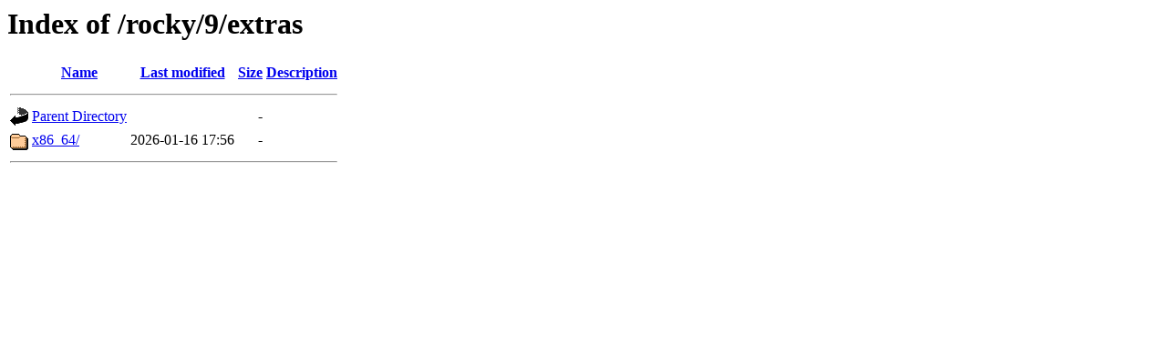

--- FILE ---
content_type: text/html;charset=ISO-8859-1
request_url: https://ftp.inf.utfsm.cl/rocky/9/extras/
body_size: 797
content:
<!DOCTYPE HTML PUBLIC "-//W3C//DTD HTML 3.2 Final//EN">
<html>
 <head>
  <title>Index of /rocky/9/extras</title>
 </head>
 <body>
<h1>Index of /rocky/9/extras</h1>
  <table>
   <tr><th valign="top"><img src="/icons/blank.gif" alt="[ICO]"></th><th><a href="?C=N;O=D">Name</a></th><th><a href="?C=M;O=A">Last modified</a></th><th><a href="?C=S;O=A">Size</a></th><th><a href="?C=D;O=A">Description</a></th></tr>
   <tr><th colspan="5"><hr></th></tr>
<tr><td valign="top"><img src="/icons/back.gif" alt="[PARENTDIR]"></td><td><a href="/rocky/9/">Parent Directory</a>       </td><td>&nbsp;</td><td align="right">  - </td><td>&nbsp;</td></tr>
<tr><td valign="top"><img src="/icons/folder.gif" alt="[DIR]"></td><td><a href="x86_64/">x86_64/</a>                </td><td align="right">2026-01-16 17:56  </td><td align="right">  - </td><td>&nbsp;</td></tr>
   <tr><th colspan="5"><hr></th></tr>
</table>
</body></html>
